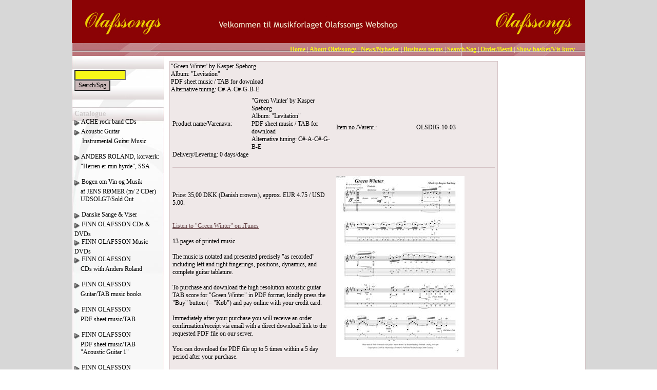

--- FILE ---
content_type: text/html; Charset=UTF-8
request_url: https://shop.olafssongs.dk/shop/green-winter-by-334p.html
body_size: 9799
content:
<!DOCTYPE HTML PUBLIC "-//W3C//DTD HTML 4.0 Transitional//EN">
<html lang='da' class="webshop-html" xmlns:fb="http://ogp.me/ns/fb#">
<head>
<title>Green Winter' by Kasper SøeborgAlbum: LevitationPDF sheet music / TAB for downloadAlternative tuning: C#-A-C#-G-B-E</title>
    <meta http-equiv="X-UA-Compatible" content="IE=5">
    <meta http-equiv="Content-Type" content="text/html;charset=UTF-8" />
    <meta name="generator" content="DanDomain Webshop" />
    <link rel="canonical" href="https://shop.olafssongs.dk/shop/green-winter-by-334p.html"/>
    <link rel="preload" as="image" href="/images/olsdig_10-03_soeborg_green winter_sheet_music_tab_page_01.jpg" />
    <link rel="image_src" href="https://shop.olafssongs.dk/images/olsdig_10-03_soeborg_green winter_sheet_music_tab_page_01.jpg" />
    <meta property="og:title" content="&quot;Green Winter' by Kasper S&#248;eborg&lt;BR&gt;Album: &quot;Levitation&quot;&lt;BR&gt;PDF sheet music / TAB for download&lt;BR&gt;Alternative tuning: C#-A-C#-G-B-E"/>
    <meta property="og:url" content="https://shop.olafssongs.dk/shop/green-winter-by-334p.html"/>
    <meta property="og:image" content="https://shop.olafssongs.dk/images/olsdig_10-03_soeborg_green winter_sheet_music_tab_page_01.jpg"/>
    <meta name="thumbnail" content="https://shop.olafssongs.dk/images/olsdig_10-03_soeborg_green winter_sheet_music_tab_page_01.jpg" />
    <meta name="description" content="Price: 35,00 DKK (Danish crowns), approx. EUR 4.75 / USD 5.00. Click in the picture to read mor">
    <meta http-equiv="Page-Enter" content="blendTrans(Duration=0)">
    <meta http-equiv="Page-Exit" content="blendTrans(Duration=0)">
    <link href="/images/ddcss/SK114_SpaceTop_NF.css" rel="stylesheet" type="text/css">
    <link href="/images/ddcss/SK114_SpaceLeft_NF.css" rel="stylesheet" type="text/css">
    <link href="/images/ddcss/SK114_TopMenu_NF.css" rel="stylesheet" type="text/css">
    <link href="/images/ddcss/SK114_SearchPage_NF.css" rel="stylesheet" type="text/css">
    <link href="/images/ddcss/SK114_ProductMenu_NF.css" rel="stylesheet" type="text/css">
    <link href="/images/ddcss/SK114_Basket_NF.css" rel="stylesheet" type="text/css">
    <link href="/images/ddcss/SK114_SpaceBottom_NF.css" rel="stylesheet" type="text/css">
    <link href="/images/ddcss/SK114_SpaceRight_NF.css" rel="stylesheet" type="text/css">
    <link href="/images/ddcss/SK114_ProductInfo_NF.css" rel="stylesheet" type="text/css">
    <link href="/images/ddcss/SK114_Master_NF.css" rel="stylesheet" type="text/css">
    <link href="/shop/frontend/public/css/webshop.css?v=8.117.5220" rel="stylesheet" type="text/css">
    <script type="text/javascript">
        var UsesOwnDoctype = false
        var LanguageID = '26';
        var ReloadBasket = '';
        var MaxBuyMsg = 'Quantity should be no higher than/Antal må ikke være større end';
        var MinBuyMsg = 'Quantity should be no less than/Antal må ikke være mindre end';
        var SelectVarMsg = 'Choose variant before purchase/Vælg variant før køb';
        var ProductNumber = 'OLSDIG-10-03';
        var ProductVariantMasterID = '';
        var Keyword = '';
        var SelectVarTxt = 'Choose variant/Vælg variant';
        var ShowBasketUrl = '/shop/showbasket.html';
        var CurrencyReturnUrl = '/shop/green-winter-by-334p.html';
        var ReqVariantSelect = 'false';
        var EnablePicProtect = false;
        var PicprotectMsg = '(c) DanDomain WebShop System 2007';
        var AddedToBasketMessageTriggered = false;
        var CookiePolicy = {"cookiesRequireConsent":false,"allowTrackingCookies":true,"allowStatisticsCookies":true,"allowFunctionalCookies":true};
        setInterval(function(){SilentAjaxGetRequest(location.href);},900000);
    </script>
    <script type="text/javascript" src="/shop/frontend/public/js/webshop.all.min.js?v=8.117.5220"></script>
    <!--[if lte IE 8]>
        <link href="/shop/frontend/public/css/lte-ie8.css" rel="stylesheet" type="text/css">
        <script src="/shop/frontend/public/js/lte-ie8.min.js"></script>
    <![endif]-->
    <script>function IEQuirksDialogs(){return true;}</script>
</head>


<body class="webshop-productinfo webshop-body">


<div id="PrintContent_DIV" class="PrintContent_DIV"></div>



<table id="ShopMainLayOutTable" class="ShopMainLayOutTable FullHeightWidthTable" border="0" cellpadding="0" cellspacing="0">
<tr>
	<td id="ShopLayOut_SpaceLeft_TD" class="SpaceLeft_TD Spaceleft_TD FullHeightCell">
	&nbsp;
	</td>
	<td id="ShopLayOut_SpaceBottomAndTop_TD" class="FullHeightCell" align="center" style="width:1000px;">
		<table border="0" cellpadding="0" cellspacing="0" class="FullHeightWidthTable">
			<tr>
				<td id="ShopLayOut_SpaceTop_TD" class="SpaceTop_TD" style="height:84px;">
					
				</td>
			</tr>
			<tr>
				<td valign="top" class="FullHeightCell" align="center" id="ShopLayOut_Content_TD">
				<table border="0" cellpadding="0" cellspacing="0" id="ShopContentLayOutTable" class="ShopContentLayOutTable" style="height:100%;width:1000px;">
					<tr>
					<td valign="top" class="FullHeightCell">
						
						<table style="width:100%;height:100%;" border="0" cellpadding="0" cellspacing="0" ID="Table2">
							<tr class="TopMenu_TR Topmenu_TR">
								<td valign="top" id="ShopLayOut_Topmenu_TD" class="TopMenu_TD Topmenu_TD" style="height:17px;">
									<a class="Link_Topmenu Link_Idle_Topmenu" href="/">Home</a><span class="Link_Spacer_Topmenu">&nbsp;|&nbsp;</span><a class="Link_Topmenu Link_Idle_Topmenu" href="/shop/profile.html">About Olafssongs</a><span class="Link_Spacer_Topmenu">&nbsp;|&nbsp;</span><a class="Link_Topmenu Link_Idle_Topmenu" href="/shop/news-ALL-1.html">News/Nyheder</a><span class="Link_Spacer_Topmenu">&nbsp;|&nbsp;</span><a class="Link_Topmenu Link_Idle_Topmenu" href="/shop/terms.html">Business terms</a><span class="Link_Spacer_Topmenu">&nbsp;|&nbsp;</span><a class="Link_Topmenu Link_Idle_Topmenu" href="/shop/advsearch.html">Search/Søg</a><span class="Link_Spacer_Topmenu">&nbsp;|&nbsp;</span><a class="Link_Topmenu Link_Idle_Topmenu" href="/shop/order1.html">Order/Bestil</a><span class="Link_Spacer_Topmenu">&nbsp;|&nbsp;</span><a class="Link_Topmenu Link_Idle_Topmenu" href="/shop/showbasket.html">Show basket/Vis kurv</a>
								</td>
							</tr>
							<tr>
								<td>
									<table style="width:100%;height:100%;" border="0" cellpadding="0" cellspacing="0" ID="Table3"> 
										<tr>
											
                                            
                                            <td valign="top" style="width:180px;" class="ProductMenuCol_TD">
												<table style="width:100%;height:100%;" border="0" cellpadding="0" cellspacing="0" ID="Table4">
													<tr>
														<td valign="top" id="ShopLayOut_Search_TD" class="SearchPage_TD" style="height:100px;">
															<form ID="Search_Form" method="POST" action="/shop/search-1.html" style="margin:0;"><input type="hidden" name="InitSearch" value="1"><span class="SearchTitle_SearchPage"></span><input type="text" name="Keyword" maxlength="50" size="12" class="SearchField_SearchPage" value=""><span class="nbsp">&nbsp;</span><input type="submit" value="Search/Søg" name="Search" class="SubmitButton_SearchPage"><br></form>
														</td>
													</tr>
													<tr>
														<td valign="top" id="ShopLayOut_ProductMenu_TD" class="ProductMenu_TD Productmenu_TD" style="width:180px;">
															<div id="ProductmenuContainer_DIV" class="ProductmenuContainer_DIV"><span class="Heading_Productmenu Heading_ProductMenu">Catalogue<br></span><style type="text/css">.ProductMenu_MenuItemBold{font-weight:bold;}</style><table id="ProductMenu_Table" border="0" cellspacing="0" cellpadding="0" width="100%"><tr><td class="RootCategory_Productmenu RootCategory_ProductMenu"><span class="ProductMenu_Category_Icon_Container Productmenu_Category_Icon_Container"><a href="/shop/ache-rock-band-25c1.html" class="Deactiv_Productmenu Deactiv_ProductMenu CategoryLink0_Productmenu"><img src="/images/design/ProdMenu_Bullet.png" loading="lazy" border="0" align="middle" class="ProductMenu_Category_Icon Productmenu_Category_Icon" alt="ACHE rock band CDs"></a>&nbsp;</span><a href="/shop/ache-rock-band-25c1.html" class="Deactiv_Productmenu Deactiv_ProductMenu CategoryLink0_Productmenu" title="ACHE rock band CDs">ACHE rock band CDs</a></td></tr><tr><td class="RootCategory_Productmenu RootCategory_ProductMenu"><span class="ProductMenu_Category_Icon_Container Productmenu_Category_Icon_Container"><a href="/shop/acoustic-guitar-nbsp%3b-2c1.html" class="Deactiv_Productmenu Deactiv_ProductMenu CategoryLink0_Productmenu"><img src="/images/design/ProdMenu_Bullet.png" loading="lazy" border="0" align="middle" class="ProductMenu_Category_Icon Productmenu_Category_Icon" alt="Acoustic Guitar&lt;BR&gt;&amp;nbsp;&amp;nbsp;&amp;nbsp;&amp;nbsp;&amp;nbsp;Instrumental Guitar Music&lt;BR&gt;&amp;nbsp;"></a>&nbsp;</span><a href="/shop/acoustic-guitar-nbsp%3b-2c1.html" class="Deactiv_Productmenu Deactiv_ProductMenu CategoryLink0_Productmenu" title="Acoustic Guitar&nbsp;&nbsp;&nbsp;&nbsp;&nbsp;Instrumental Guitar Music&nbsp;">Acoustic Guitar<BR>&nbsp;&nbsp;&nbsp;&nbsp;&nbsp;Instrumental Guitar Music<BR>&nbsp;</a></td></tr><tr><td class="RootCategory_Productmenu RootCategory_ProductMenu"><span class="ProductMenu_Category_Icon_Container Productmenu_Category_Icon_Container"><a href="/shop/anders-roland-korvaerk-38c1.html" class="Deactiv_Productmenu Deactiv_ProductMenu CategoryLink0_Productmenu"><img src="/images/design/ProdMenu_Bullet.png" loading="lazy" border="0" align="middle" class="ProductMenu_Category_Icon Productmenu_Category_Icon" alt="ANDERS ROLAND, korv&#230;rk:&lt;BR&gt;&amp;nbsp;&amp;nbsp;&amp;nbsp;&amp;nbsp;&quot;Herren er min hyrde&quot;, SSA&lt;BR&gt;&amp;nbsp;"></a>&nbsp;</span><a href="/shop/anders-roland-korvaerk-38c1.html" class="Deactiv_Productmenu Deactiv_ProductMenu CategoryLink0_Productmenu" title="ANDERS ROLAND, korværk:&nbsp;&nbsp;&nbsp;&nbsp;Herren er min hyrde, SSA&nbsp;">ANDERS ROLAND, korværk:<BR>&nbsp;&nbsp;&nbsp;&nbsp;"Herren er min hyrde", SSA<BR>&nbsp;</a></td></tr><tr><td class="RootCategory_Productmenu RootCategory_ProductMenu"><span class="ProductMenu_Category_Icon_Container Productmenu_Category_Icon_Container"><a href="/shop/bogen-om-vin-34c1.html" class="Deactiv_Productmenu Deactiv_ProductMenu CategoryLink0_Productmenu"><img src="/images/design/ProdMenu_Bullet.png" loading="lazy" border="0" align="middle" class="ProductMenu_Category_Icon Productmenu_Category_Icon" alt="Bogen om Vin og Musik&lt;BR&gt;&amp;nbsp;&amp;nbsp;&amp;nbsp;&amp;nbsp;af JENS R&#216;MER (m/ 2 CDer)&lt;BR&gt;&amp;nbsp;&amp;nbsp;&amp;nbsp;&amp;nbsp;UDSOLGT/Sold Out&lt;BR&gt;&lt;BR&gt;"></a>&nbsp;</span><a href="/shop/bogen-om-vin-34c1.html" class="Deactiv_Productmenu Deactiv_ProductMenu CategoryLink0_Productmenu" title="Bogen om Vin og Musik&nbsp;&nbsp;&nbsp;&nbsp;af JENS RØMER (m/ 2 CDer)&nbsp;&nbsp;&nbsp;&nbsp;UDSOLGT/Sold Out">Bogen om Vin og Musik<BR>&nbsp;&nbsp;&nbsp;&nbsp;af JENS RØMER (m/ 2 CDer)<BR>&nbsp;&nbsp;&nbsp;&nbsp;UDSOLGT/Sold Out<BR><BR></a></td></tr><tr><td class="RootCategory_Productmenu RootCategory_ProductMenu"><span class="ProductMenu_Category_Icon_Container Productmenu_Category_Icon_Container"><a href="/shop/danske-sange-viser-4c1.html" class="Deactiv_Productmenu Deactiv_ProductMenu CategoryLink0_Productmenu"><img src="/images/design/ProdMenu_Bullet.png" loading="lazy" border="0" align="middle" class="ProductMenu_Category_Icon Productmenu_Category_Icon" alt="Danske Sange &amp; Viser"></a>&nbsp;</span><a href="/shop/danske-sange-viser-4c1.html" class="Deactiv_Productmenu Deactiv_ProductMenu CategoryLink0_Productmenu" title="Danske Sange & Viser">Danske Sange & Viser</a></td></tr><tr><td class="RootCategory_Productmenu RootCategory_ProductMenu"><span class="ProductMenu_Category_Icon_Container Productmenu_Category_Icon_Container"><a href="/shop/finn-olafsson-cds-18c1.html" class="Deactiv_Productmenu Deactiv_ProductMenu CategoryLink0_Productmenu"><img src="/images/design/ProdMenu_Bullet.png" loading="lazy" border="0" align="middle" class="ProductMenu_Category_Icon Productmenu_Category_Icon" alt="FINN OLAFSSON CDs &amp; DVDs"></a>&nbsp;</span><a href="/shop/finn-olafsson-cds-18c1.html" class="Deactiv_Productmenu Deactiv_ProductMenu CategoryLink0_Productmenu" title="FINN OLAFSSON CDs & DVDs">FINN OLAFSSON CDs & DVDs</a></td></tr><tr><td class="RootCategory_Productmenu RootCategory_ProductMenu"><span class="ProductMenu_Category_Icon_Container Productmenu_Category_Icon_Container"><a href="/shop/finn-olafsson-music-13c1.html" class="Deactiv_Productmenu Deactiv_ProductMenu CategoryLink0_Productmenu"><img src="/images/design/ProdMenu_Bullet.png" loading="lazy" border="0" align="middle" class="ProductMenu_Category_Icon Productmenu_Category_Icon" alt="FINN OLAFSSON Music DVDs"></a>&nbsp;</span><a href="/shop/finn-olafsson-music-13c1.html" class="Deactiv_Productmenu Deactiv_ProductMenu CategoryLink0_Productmenu" title="FINN OLAFSSON Music DVDs">FINN OLAFSSON Music DVDs</a></td></tr><tr><td class="RootCategory_Productmenu RootCategory_ProductMenu"><span class="ProductMenu_Category_Icon_Container Productmenu_Category_Icon_Container"><a href="/shop/finn-olafsson-nbsp%3b-19c1.html" class="Deactiv_Productmenu Deactiv_ProductMenu CategoryLink0_Productmenu"><img src="/images/design/ProdMenu_Bullet.png" loading="lazy" border="0" align="middle" class="ProductMenu_Category_Icon Productmenu_Category_Icon" alt="FINN OLAFSSON&lt;BR&gt;&amp;nbsp;&amp;nbsp;&amp;nbsp;&amp;nbsp;CDs with Anders Roland&lt;BR&gt;&amp;nbsp;"></a>&nbsp;</span><a href="/shop/finn-olafsson-nbsp%3b-19c1.html" class="Deactiv_Productmenu Deactiv_ProductMenu CategoryLink0_Productmenu" title="FINN OLAFSSON&nbsp;&nbsp;&nbsp;&nbsp;CDs with Anders Roland&nbsp;">FINN OLAFSSON<BR>&nbsp;&nbsp;&nbsp;&nbsp;CDs with Anders Roland<BR>&nbsp;</a></td></tr><tr><td class="RootCategory_Productmenu RootCategory_ProductMenu"><span class="ProductMenu_Category_Icon_Container Productmenu_Category_Icon_Container"><a href="/shop/finn-olafsson-nbsp%3b-22c1.html" class="Deactiv_Productmenu Deactiv_ProductMenu CategoryLink0_Productmenu"><img src="/images/design/ProdMenu_Bullet.png" loading="lazy" border="0" align="middle" class="ProductMenu_Category_Icon Productmenu_Category_Icon" alt="FINN OLAFSSON&lt;BR&gt;&amp;nbsp;&amp;nbsp;&amp;nbsp;&amp;nbsp;Guitar/TAB music books&lt;BR&gt;&amp;nbsp;"></a>&nbsp;</span><a href="/shop/finn-olafsson-nbsp%3b-22c1.html" class="Deactiv_Productmenu Deactiv_ProductMenu CategoryLink0_Productmenu" title="FINN OLAFSSON&nbsp;&nbsp;&nbsp;&nbsp;Guitar/TAB music books&nbsp;">FINN OLAFSSON<BR>&nbsp;&nbsp;&nbsp;&nbsp;Guitar/TAB music books<BR>&nbsp;</a></td></tr><tr><td class="RootCategory_Productmenu RootCategory_ProductMenu"><span class="ProductMenu_Category_Icon_Container Productmenu_Category_Icon_Container"><a href="/shop/finn-olafsson-nbsp%3b-16c1.html" class="Deactiv_Productmenu Deactiv_ProductMenu CategoryLink0_Productmenu"><img src="/images/design/ProdMenu_Bullet.png" loading="lazy" border="0" align="middle" class="ProductMenu_Category_Icon Productmenu_Category_Icon" alt="FINN OLAFSSON&lt;BR&gt;&amp;nbsp;&amp;nbsp;&amp;nbsp;&amp;nbsp;PDF sheet music/TAB&lt;BR&gt;&amp;nbsp;"></a>&nbsp;</span><a href="/shop/finn-olafsson-nbsp%3b-16c1.html" class="Deactiv_Productmenu Deactiv_ProductMenu CategoryLink0_Productmenu" title="FINN OLAFSSON&nbsp;&nbsp;&nbsp;&nbsp;PDF sheet music/TAB&nbsp;">FINN OLAFSSON<BR>&nbsp;&nbsp;&nbsp;&nbsp;PDF sheet music/TAB<BR>&nbsp;</a></td></tr><tr><td class="RootCategory_Productmenu RootCategory_ProductMenu"><span class="ProductMenu_Category_Icon_Container Productmenu_Category_Icon_Container"><a href="/shop/finn-olafsson-nbsp%3b-28c1.html" class="Deactiv_Productmenu Deactiv_ProductMenu CategoryLink0_Productmenu"><img src="/images/design/ProdMenu_Bullet.png" loading="lazy" border="0" align="middle" class="ProductMenu_Category_Icon Productmenu_Category_Icon" alt="FINN OLAFSSON&lt;BR&gt;&amp;nbsp;&amp;nbsp;&amp;nbsp;&amp;nbsp;PDF sheet music/TAB&lt;BR&gt;&amp;nbsp;&amp;nbsp;&amp;nbsp;&amp;nbsp;&quot;Acoustic Guitar 1&quot;&lt;BR&gt;&amp;nbsp;"></a>&nbsp;</span><a href="/shop/finn-olafsson-nbsp%3b-28c1.html" class="Deactiv_Productmenu Deactiv_ProductMenu CategoryLink0_Productmenu" title="FINN OLAFSSON&nbsp;&nbsp;&nbsp;&nbsp;PDF sheet music/TAB&nbsp;&nbsp;&nbsp;&nbsp;Acoustic Guitar 1&nbsp;">FINN OLAFSSON<BR>&nbsp;&nbsp;&nbsp;&nbsp;PDF sheet music/TAB<BR>&nbsp;&nbsp;&nbsp;&nbsp;"Acoustic Guitar 1"<BR>&nbsp;</a></td></tr><tr><td class="RootCategory_Productmenu RootCategory_ProductMenu"><span class="ProductMenu_Category_Icon_Container Productmenu_Category_Icon_Container"><a href="/shop/finn-olafsson-nbsp%3b-29c1.html" class="Deactiv_Productmenu Deactiv_ProductMenu CategoryLink0_Productmenu"><img src="/images/design/ProdMenu_Bullet.png" loading="lazy" border="0" align="middle" class="ProductMenu_Category_Icon Productmenu_Category_Icon" alt="FINN OLAFSSON&lt;BR&gt;&amp;nbsp;&amp;nbsp;&amp;nbsp;&amp;nbsp;PDF sheet music/TAB&lt;BR&gt;&amp;nbsp;&amp;nbsp;&amp;nbsp;&amp;nbsp;&quot;Acoustic Guitar 2&quot;&lt;BR&gt;&amp;nbsp;"></a>&nbsp;</span><a href="/shop/finn-olafsson-nbsp%3b-29c1.html" class="Deactiv_Productmenu Deactiv_ProductMenu CategoryLink0_Productmenu" title="FINN OLAFSSON&nbsp;&nbsp;&nbsp;&nbsp;PDF sheet music/TAB&nbsp;&nbsp;&nbsp;&nbsp;Acoustic Guitar 2&nbsp;">FINN OLAFSSON<BR>&nbsp;&nbsp;&nbsp;&nbsp;PDF sheet music/TAB<BR>&nbsp;&nbsp;&nbsp;&nbsp;"Acoustic Guitar 2"<BR>&nbsp;</a></td></tr><tr><td class="RootCategory_Productmenu RootCategory_ProductMenu"><span class="ProductMenu_Category_Icon_Container Productmenu_Category_Icon_Container"><a href="/shop/finn-olafsson-nbsp%3b-37c1.html" class="Deactiv_Productmenu Deactiv_ProductMenu CategoryLink0_Productmenu"><img src="/images/design/ProdMenu_Bullet.png" loading="lazy" border="0" align="middle" class="ProductMenu_Category_Icon Productmenu_Category_Icon" alt="FINN OLAFSSON&lt;BR&gt;&amp;nbsp;&amp;nbsp;&amp;nbsp;&amp;nbsp;PDF sheet music/TAB&lt;BR&gt;&amp;nbsp;&amp;nbsp;&amp;nbsp;&amp;nbsp;&quot;Acoustic Guitar 3&quot;&lt;BR&gt;&amp;nbsp;"></a>&nbsp;</span><a href="/shop/finn-olafsson-nbsp%3b-37c1.html" class="Deactiv_Productmenu Deactiv_ProductMenu CategoryLink0_Productmenu" title="FINN OLAFSSON&nbsp;&nbsp;&nbsp;&nbsp;PDF sheet music/TAB&nbsp;&nbsp;&nbsp;&nbsp;Acoustic Guitar 3&nbsp;">FINN OLAFSSON<BR>&nbsp;&nbsp;&nbsp;&nbsp;PDF sheet music/TAB<BR>&nbsp;&nbsp;&nbsp;&nbsp;"Acoustic Guitar 3"<BR>&nbsp;</a></td></tr><tr><td class="RootCategory_Productmenu RootCategory_ProductMenu"><span class="ProductMenu_Category_Icon_Container Productmenu_Category_Icon_Container"><a href="/shop/finn-olafsson-nbsp%3b-30c1.html" class="Deactiv_Productmenu Deactiv_ProductMenu CategoryLink0_Productmenu"><img src="/images/design/ProdMenu_Bullet.png" loading="lazy" border="0" align="middle" class="ProductMenu_Category_Icon Productmenu_Category_Icon" alt="FINN OLAFSSON&lt;BR&gt;&amp;nbsp;&amp;nbsp;&amp;nbsp;&amp;nbsp;PDF sheet music/TAB&lt;BR&gt;&amp;nbsp;&amp;nbsp;&amp;nbsp;&amp;nbsp;&quot;Music From North Sealand&quot;&lt;BR&gt;&amp;nbsp;"></a>&nbsp;</span><a href="/shop/finn-olafsson-nbsp%3b-30c1.html" class="Deactiv_Productmenu Deactiv_ProductMenu CategoryLink0_Productmenu" title="FINN OLAFSSON&nbsp;&nbsp;&nbsp;&nbsp;PDF sheet music/TAB&nbsp;&nbsp;&nbsp;&nbsp;Music From North Sealand&nbsp;">FINN OLAFSSON<BR>&nbsp;&nbsp;&nbsp;&nbsp;PDF sheet music/TAB<BR>&nbsp;&nbsp;&nbsp;&nbsp;"Music From North Sealand"<BR>&nbsp;</a></td></tr><tr><td class="RootCategory_Productmenu RootCategory_ProductMenu"><span class="ProductMenu_Category_Icon_Container Productmenu_Category_Icon_Container"><a href="/shop/finn-olafsson-nbsp%3b-27c1.html" class="Deactiv_Productmenu Deactiv_ProductMenu CategoryLink0_Productmenu"><img src="/images/design/ProdMenu_Bullet.png" loading="lazy" border="0" align="middle" class="ProductMenu_Category_Icon Productmenu_Category_Icon" alt="FINN OLAFSSON&lt;BR&gt;&amp;nbsp;&amp;nbsp;&amp;nbsp;&amp;nbsp;PDF sheet music/TAB&lt;BR&gt;&amp;nbsp;&amp;nbsp;&amp;nbsp;&amp;nbsp;&quot;Video of the Month 2014&quot;&lt;BR&gt;&amp;nbsp;"></a>&nbsp;</span><a href="/shop/finn-olafsson-nbsp%3b-27c1.html" class="Deactiv_Productmenu Deactiv_ProductMenu CategoryLink0_Productmenu" title="FINN OLAFSSON&nbsp;&nbsp;&nbsp;&nbsp;PDF sheet music/TAB&nbsp;&nbsp;&nbsp;&nbsp;Video of the Month 2014&nbsp;">FINN OLAFSSON<BR>&nbsp;&nbsp;&nbsp;&nbsp;PDF sheet music/TAB<BR>&nbsp;&nbsp;&nbsp;&nbsp;"Video of the Month 2014"<BR>&nbsp;</a></td></tr><tr><td class="RootCategory_Productmenu RootCategory_ProductMenu"><span class="ProductMenu_Category_Icon_Container Productmenu_Category_Icon_Container"><a href="/shop/folk-music-nbsp%3b-9c1.html" class="Deactiv_Productmenu Deactiv_ProductMenu CategoryLink0_Productmenu"><img src="/images/design/ProdMenu_Bullet.png" loading="lazy" width="11" height="16" border="0" align="middle" class="ProductMenu_Category_Icon Productmenu_Category_Icon" alt="Folk Music&lt;BR&gt;&amp;nbsp;"></a>&nbsp;</span><a href="/shop/folk-music-nbsp%3b-9c1.html" class="Deactiv_Productmenu Deactiv_ProductMenu CategoryLink0_Productmenu" title="Folk Music&nbsp;">Folk Music<BR>&nbsp;</a></td></tr><tr><td class="RootCategory_Productmenu RootCategory_ProductMenu"><span class="ProductMenu_Category_Icon_Container Productmenu_Category_Icon_Container"><a href="/shop/hvid-bille-cder-35c1.html" class="Deactiv_Productmenu Deactiv_ProductMenu CategoryLink0_Productmenu"><img src="/images/design/ProdMenu_Bullet.png" loading="lazy" width="11" height="16" border="0" align="middle" class="ProductMenu_Category_Icon Productmenu_Category_Icon" alt="HVID BILLE CDer&lt;BR&gt;&amp;nbsp;"></a>&nbsp;</span><a href="/shop/hvid-bille-cder-35c1.html" class="Deactiv_Productmenu Deactiv_ProductMenu CategoryLink0_Productmenu" title="HVID BILLE CDer&nbsp;">HVID BILLE CDer<BR>&nbsp;</a></td></tr><tr><td class="RootCategory_Productmenu RootCategory_ProductMenu"><span class="ProductMenu_Category_Icon_Container Productmenu_Category_Icon_Container"><a href="/shop/idalo-cder-nbsp%3b-45c1.html" class="Deactiv_Productmenu Deactiv_ProductMenu CategoryLink0_Productmenu"><img src="/images/design/ProdMenu_Bullet.png" loading="lazy" width="11" height="16" border="0" align="middle" class="ProductMenu_Category_Icon Productmenu_Category_Icon" alt="IdaLO CDer&lt;BR&gt;&amp;nbsp;"></a>&nbsp;</span><a href="/shop/idalo-cder-nbsp%3b-45c1.html" class="Deactiv_Productmenu Deactiv_ProductMenu CategoryLink0_Productmenu" title="IdaLO CDer&nbsp;">IdaLO CDer<BR>&nbsp;</a></td></tr><tr><td class="RootCategory_Productmenu RootCategory_ProductMenu"><span class="ProductMenu_Category_Icon_Container Productmenu_Category_Icon_Container"><a href="/shop/idalo-nbsp%3b-nbsp%3b-41c1.html" class="Deactiv_Productmenu Deactiv_ProductMenu CategoryLink0_Productmenu"><img src="/images/design/ProdMenu_Bullet.png" loading="lazy" width="11" height="16" border="0" align="middle" class="ProductMenu_Category_Icon Productmenu_Category_Icon" alt="IdaLO&lt;BR&gt;&amp;nbsp;&amp;nbsp;&amp;nbsp;&amp;nbsp;&amp;nbsp;PDF sheet music/TAB&lt;BR&gt;&amp;nbsp;&amp;nbsp;&amp;nbsp;&amp;nbsp;&amp;nbsp;&quot;En samling s&#229;nger&quot;&lt;BR&gt;&amp;nbsp;"></a>&nbsp;</span><a href="/shop/idalo-nbsp%3b-nbsp%3b-41c1.html" class="Deactiv_Productmenu Deactiv_ProductMenu CategoryLink0_Productmenu" title="IdaLO&nbsp;&nbsp;&nbsp;&nbsp;&nbsp;PDF sheet music/TAB&nbsp;&nbsp;&nbsp;&nbsp;&nbsp;En samling sånger&nbsp;">IdaLO<BR>&nbsp;&nbsp;&nbsp;&nbsp;&nbsp;PDF sheet music/TAB<BR>&nbsp;&nbsp;&nbsp;&nbsp;&nbsp;"En samling sånger"<BR>&nbsp;</a></td></tr><tr><td class="RootCategory_Productmenu RootCategory_ProductMenu"><span class="ProductMenu_Category_Icon_Container Productmenu_Category_Icon_Container"><a href="/shop/instrumental-music-nbsp%3b-5c1.html" class="Deactiv_Productmenu Deactiv_ProductMenu CategoryLink0_Productmenu"><img src="/images/design/ProdMenu_Bullet.png" loading="lazy" border="0" align="middle" class="ProductMenu_Category_Icon Productmenu_Category_Icon" alt="Instrumental Music&lt;BR&gt;&amp;nbsp;"></a>&nbsp;</span><a href="/shop/instrumental-music-nbsp%3b-5c1.html" class="Deactiv_Productmenu Deactiv_ProductMenu CategoryLink0_Productmenu" title="Instrumental Music&nbsp;">Instrumental Music<BR>&nbsp;</a></td></tr><tr><td class="RootCategory_Productmenu RootCategory_ProductMenu"><span class="ProductMenu_Category_Icon_Container Productmenu_Category_Icon_Container"><a href="/shop/jakob-vejslev-noder-31c1.html" class="Deactiv_Productmenu Deactiv_ProductMenu CategoryLink0_Productmenu"><img src="/images/design/ProdMenu_Bullet.png" loading="lazy" border="0" align="middle" class="ProductMenu_Category_Icon Productmenu_Category_Icon" alt="JAKOB VEJSLEV - Noder til&lt;BR&gt;&amp;nbsp;&amp;nbsp;&amp;nbsp;&amp;nbsp;117 &amp;amp; 85 Danske Sange:&lt;BR&gt;&amp;nbsp;"></a>&nbsp;</span><a href="/shop/jakob-vejslev-noder-31c1.html" class="Deactiv_Productmenu Deactiv_ProductMenu CategoryLink0_Productmenu" title="JAKOB VEJSLEV - Noder til&nbsp;&nbsp;&nbsp;&nbsp;117 &amp; 85 Danske Sange:&nbsp;">JAKOB VEJSLEV - Noder til<BR>&nbsp;&nbsp;&nbsp;&nbsp;117 &amp; 85 Danske Sange:<BR>&nbsp;</a></td></tr><tr><td class="RootCategory_Productmenu RootCategory_ProductMenu"><span class="ProductMenu_Category_Icon_Container Productmenu_Category_Icon_Container"><a href="/shop/jakob-vejslev-nbsp%3b-44c1.html" class="Deactiv_Productmenu Deactiv_ProductMenu CategoryLink0_Productmenu"><img src="/images/design/ProdMenu_Bullet.png" loading="lazy" width="11" height="16" border="0" align="middle" class="ProductMenu_Category_Icon Productmenu_Category_Icon" alt="JAKOB VEJSLEV&lt;BR&gt;&amp;nbsp;&amp;nbsp;&amp;nbsp;&amp;nbsp;&amp;nbsp;&quot;The Rest is Silence&quot; CD&lt;BR&gt;&amp;nbsp;"></a>&nbsp;</span><a href="/shop/jakob-vejslev-nbsp%3b-44c1.html" class="Deactiv_Productmenu Deactiv_ProductMenu CategoryLink0_Productmenu" title="JAKOB VEJSLEV&nbsp;&nbsp;&nbsp;&nbsp;&nbsp;The Rest is Silence CD&nbsp;">JAKOB VEJSLEV<BR>&nbsp;&nbsp;&nbsp;&nbsp;&nbsp;"The Rest is Silence" CD<BR>&nbsp;</a></td></tr><tr><td class="RootCategory_Productmenu RootCategory_ProductMenu"><span class="ProductMenu_Category_Icon_Container Productmenu_Category_Icon_Container"><a href="/shop/jakob-vejslev-nbsp%3b-40c1.html" class="Deactiv_Productmenu Deactiv_ProductMenu CategoryLink0_Productmenu"><img src="/images/design/ProdMenu_Bullet.png" loading="lazy" width="11" height="16" border="0" align="middle" class="ProductMenu_Category_Icon Productmenu_Category_Icon" alt="JAKOB VEJSLEV&lt;BR&gt;&amp;nbsp;&amp;nbsp;&amp;nbsp;&amp;nbsp;Jazz Musik on CD&lt;BR&gt;&amp;nbsp;"></a>&nbsp;</span><a href="/shop/jakob-vejslev-nbsp%3b-40c1.html" class="Deactiv_Productmenu Deactiv_ProductMenu CategoryLink0_Productmenu" title="JAKOB VEJSLEV&nbsp;&nbsp;&nbsp;&nbsp;Jazz Musik on CD&nbsp;">JAKOB VEJSLEV<BR>&nbsp;&nbsp;&nbsp;&nbsp;Jazz Musik on CD<BR>&nbsp;</a></td></tr><tr><td class="RootCategory_Productmenu RootCategory_ProductMenu"><span class="ProductMenu_Category_Icon_Container Productmenu_Category_Icon_Container"><a href="/shop/kasper-soeeborg-nbsp%3b-23c1.html" class="Deactiv_Productmenu Deactiv_ProductMenu CategoryLink0_Productmenu"><img src="/images/design/ProdMenu_Bullet.png" loading="lazy" width="11" height="16" border="0" align="middle" class="ProductMenu_Category_Icon Productmenu_Category_Icon" alt="KASPER S&#216;EBORG&lt;BR&gt;&amp;nbsp;&amp;nbsp;&amp;nbsp;&amp;nbsp;CDs &amp; Vinyl&lt;BR&gt;&amp;nbsp;"></a>&nbsp;</span><a href="/shop/kasper-soeeborg-nbsp%3b-23c1.html" class="Deactiv_Productmenu Deactiv_ProductMenu CategoryLink0_Productmenu" title="KASPER SØEBORG&nbsp;&nbsp;&nbsp;&nbsp;CDs & Vinyl&nbsp;">KASPER SØEBORG<BR>&nbsp;&nbsp;&nbsp;&nbsp;CDs & Vinyl<BR>&nbsp;</a></td></tr><tr><td class="RootCategory_Productmenu RootCategory_ProductMenu"><span class="ProductMenu_Category_Icon_Container Productmenu_Category_Icon_Container"><a href="/shop/kasper-soeeborg-nbsp%3b-21c1.html" class="Deactiv_Productmenu Deactiv_ProductMenu CategoryLink0_Productmenu"><img src="/images/design/ProdMenu_Bullet.png" loading="lazy" border="0" align="middle" class="ProductMenu_Category_Icon Productmenu_Category_Icon" alt="KASPER S&#216;EBORG&lt;BR&gt;&amp;nbsp;&amp;nbsp;&amp;nbsp;&amp;nbsp;Guitar TAB music books&lt;BR&gt;&amp;nbsp;"></a>&nbsp;</span><a href="/shop/kasper-soeeborg-nbsp%3b-21c1.html" class="Deactiv_Productmenu Deactiv_ProductMenu CategoryLink0_Productmenu" title="KASPER SØEBORG&nbsp;&nbsp;&nbsp;&nbsp;Guitar TAB music books&nbsp;">KASPER SØEBORG<BR>&nbsp;&nbsp;&nbsp;&nbsp;Guitar TAB music books<BR>&nbsp;</a></td></tr><tr><td class="RootCategory_Productmenu RootCategory_ProductMenu"><a name="ActiveCategory_A" ID="ActiveCategory_A"></a><span class="ProductMenu_Category_Icon_Container Productmenu_Category_Icon_Container"><a href="/shop/kasper-soeeborg-nbsp%3b-20c1.html" class="CategoryLink0_Productmenu Activ_Productmenu Activ_ProductMenu"><img src="/images/design/ProdMenu_Bullet.png" loading="lazy" border="0" align="middle" class="ProductMenu_Category_Icon Productmenu_Category_Icon" alt="KASPER S&#216;EBORG&lt;BR&gt;&amp;nbsp;&amp;nbsp;&amp;nbsp;&amp;nbsp;PDF sheet music/TAB&lt;BR&gt;&amp;nbsp;"></a>&nbsp;</span><a href="/shop/kasper-soeeborg-nbsp%3b-20c1.html" class="CategoryLink0_Productmenu Activ_Productmenu Activ_ProductMenu" title="KASPER SØEBORG&nbsp;&nbsp;&nbsp;&nbsp;PDF sheet music/TAB&nbsp;">KASPER SØEBORG<BR>&nbsp;&nbsp;&nbsp;&nbsp;PDF sheet music/TAB<BR>&nbsp;</a></td></tr><tr><td class="RootCategory_Productmenu RootCategory_ProductMenu"><span class="ProductMenu_Category_Icon_Container Productmenu_Category_Icon_Container"><a href="/shop/kim-larsen-om-8c1.html" class="Deactiv_Productmenu Deactiv_ProductMenu CategoryLink0_Productmenu"><img src="/images/design/ProdMenu_Bullet.png" loading="lazy" border="0" align="middle" class="ProductMenu_Category_Icon Productmenu_Category_Icon" alt="KIM LARSEN: &quot;Om Lidt&quot;&lt;BR&gt;&amp;nbsp;&amp;nbsp;&amp;nbsp;&amp;nbsp;5 kirkeorgelarrangementer&lt;BR&gt;&amp;nbsp;"></a>&nbsp;</span><a href="/shop/kim-larsen-om-8c1.html" class="Deactiv_Productmenu Deactiv_ProductMenu CategoryLink0_Productmenu" title="KIM LARSEN: Om Lidt&nbsp;&nbsp;&nbsp;&nbsp;5 kirkeorgelarrangementer&nbsp;">KIM LARSEN: "Om Lidt"<BR>&nbsp;&nbsp;&nbsp;&nbsp;5 kirkeorgelarrangementer<BR>&nbsp;</a></td></tr><tr><td class="RootCategory_Productmenu RootCategory_ProductMenu"><span class="ProductMenu_Category_Icon_Container Productmenu_Category_Icon_Container"><a href="/shop/printed-music-nodeboeger-7c1.html" class="Deactiv_Productmenu Deactiv_ProductMenu CategoryLink0_Productmenu"><img src="/images/design/ProdMenu_Bullet.png" loading="lazy" width="11" height="16" border="0" align="middle" class="ProductMenu_Category_Icon Productmenu_Category_Icon" alt="Printed Music/Nodeb&#248;ger&lt;BR&gt;&amp;nbsp;"></a>&nbsp;</span><a href="/shop/printed-music-nodeboeger-7c1.html" class="Deactiv_Productmenu Deactiv_ProductMenu CategoryLink0_Productmenu" title="Printed Music/Nodebøger&nbsp;">Printed Music/Nodebøger<BR>&nbsp;</a></td></tr><tr><td class="RootCategory_Productmenu RootCategory_ProductMenu"><span class="ProductMenu_Category_Icon_Container Productmenu_Category_Icon_Container"><a href="/shop/rock-pop-music-3c1.html" class="Deactiv_Productmenu Deactiv_ProductMenu CategoryLink0_Productmenu"><img src="/images/design/ProdMenu_Bullet.png" loading="lazy" width="11" height="16" border="0" align="middle" class="ProductMenu_Category_Icon Productmenu_Category_Icon" alt="Rock &amp; Pop Music&lt;BR&gt;&amp;nbsp;"></a>&nbsp;</span><a href="/shop/rock-pop-music-3c1.html" class="Deactiv_Productmenu Deactiv_ProductMenu CategoryLink0_Productmenu" title="Rock & Pop Music&nbsp;">Rock & Pop Music<BR>&nbsp;</a></td></tr><tr><td class="RootCategory_Productmenu RootCategory_ProductMenu"><span class="ProductMenu_Category_Icon_Container Productmenu_Category_Icon_Container"><a href="/shop/rockmagasinet-blackmoon-12c1.html" class="Deactiv_Productmenu Deactiv_ProductMenu CategoryLink0_Productmenu"><img src="/images/design/ProdMenu_Bullet.png" loading="lazy" width="11" height="16" border="0" align="middle" class="ProductMenu_Category_Icon Productmenu_Category_Icon" alt="Rockmagasinet Blackmoon&lt;BR&gt;&amp;nbsp;"></a>&nbsp;</span><a href="/shop/rockmagasinet-blackmoon-12c1.html" class="Deactiv_Productmenu Deactiv_ProductMenu CategoryLink0_Productmenu" title="Rockmagasinet Blackmoon&nbsp;">Rockmagasinet Blackmoon<BR>&nbsp;</a></td></tr><tr><td class="RootCategory_Productmenu RootCategory_ProductMenu"><span class="ProductMenu_Category_Icon_Container Productmenu_Category_Icon_Container"><a href="/shop/tom-frederiksen-nbsp%3b-43c1.html" class="Deactiv_Productmenu Deactiv_ProductMenu CategoryLink0_Productmenu"><img src="/images/design/ProdMenu_Bullet.png" loading="lazy" width="11" height="16" border="0" align="middle" class="ProductMenu_Category_Icon Productmenu_Category_Icon" alt="TOM FREDERIKSEN&lt;BR&gt;&amp;nbsp;&amp;nbsp;&amp;nbsp;&amp;nbsp;&amp;nbsp;FINN OLAFSSON&lt;BR&gt;&amp;nbsp;&amp;nbsp;&amp;nbsp;&amp;nbsp;&amp;nbsp;&amp;amp; TORSTEN OLAFSSON&lt;BR&gt;&amp;nbsp;&amp;nbsp;&amp;nbsp;&amp;nbsp;&amp;nbsp;&quot;Katten &amp;amp; 4 andre sange&quot;&lt;BR&gt;&amp;nbsp;"></a>&nbsp;</span><a href="/shop/tom-frederiksen-nbsp%3b-43c1.html" class="Deactiv_Productmenu Deactiv_ProductMenu CategoryLink0_Productmenu" title="TOM FREDERIKSEN&nbsp;&nbsp;&nbsp;&nbsp;&nbsp;FINN OLAFSSON&nbsp;&nbsp;&nbsp;&nbsp;&nbsp;&amp; TORSTEN OLAFSSON&nbsp;&nbsp;&nbsp;&nbsp;&nbsp;Katten &amp; 4 andre sange&nbsp;">TOM FREDERIKSEN<BR>&nbsp;&nbsp;&nbsp;&nbsp;&nbsp;FINN OLAFSSON<BR>&nbsp;&nbsp;&nbsp;&nbsp;&nbsp;&amp; TORSTEN OLAFSSON<BR>&nbsp;&nbsp;&nbsp;&nbsp;&nbsp;"Katten &amp; 4 andre sange"<BR>&nbsp;</a></td></tr><tr><td class="RootCategory_Productmenu RootCategory_ProductMenu"><span class="ProductMenu_Category_Icon_Container Productmenu_Category_Icon_Container"><a href="/shop/tony-vejslev-noder-32c1.html" class="Deactiv_Productmenu Deactiv_ProductMenu CategoryLink0_Productmenu"><img src="/images/design/ProdMenu_Bullet.png" loading="lazy" border="0" align="middle" class="ProductMenu_Category_Icon Productmenu_Category_Icon" alt="TONY VEJSLEV - Noder til&lt;BR&gt;&amp;nbsp;&amp;nbsp;&amp;nbsp;&amp;nbsp;&amp;nbsp;&quot;50 Danske Viser &amp; Sange&quot;&lt;BR&gt; &amp;nbsp;"></a>&nbsp;</span><a href="/shop/tony-vejslev-noder-32c1.html" class="Deactiv_Productmenu Deactiv_ProductMenu CategoryLink0_Productmenu" title="TONY VEJSLEV - Noder til&nbsp;&nbsp;&nbsp;&nbsp;&nbsp;50 Danske Viser & Sange &nbsp;">TONY VEJSLEV - Noder til<BR>&nbsp;&nbsp;&nbsp;&nbsp;&nbsp;"50 Danske Viser & Sange"<BR> &nbsp;</a></td></tr><tr><td class="RootCategory_Productmenu RootCategory_ProductMenu"><span class="ProductMenu_Category_Icon_Container Productmenu_Category_Icon_Container"><a href="/shop/tony-vejslev-nbsp%3b-33c1.html" class="Deactiv_Productmenu Deactiv_ProductMenu CategoryLink0_Productmenu"><img src="/images/design/ProdMenu_Bullet.png" loading="lazy" border="0" align="middle" class="ProductMenu_Category_Icon Productmenu_Category_Icon" alt="TONY VEJSLEV&lt;BR&gt;&amp;nbsp;&amp;nbsp;&amp;nbsp;&amp;nbsp;&amp;nbsp;Sheet music for&lt;BR&gt;&amp;nbsp;&amp;nbsp;&amp;nbsp;&amp;nbsp;&amp;nbsp;&quot;Old Poems - New Songs&quot;&lt;BR&gt; &amp;nbsp;"></a>&nbsp;</span><a href="/shop/tony-vejslev-nbsp%3b-33c1.html" class="Deactiv_Productmenu Deactiv_ProductMenu CategoryLink0_Productmenu" title="TONY VEJSLEV&nbsp;&nbsp;&nbsp;&nbsp;&nbsp;Sheet music for&nbsp;&nbsp;&nbsp;&nbsp;&nbsp;Old Poems - New Songs &nbsp;">TONY VEJSLEV<BR>&nbsp;&nbsp;&nbsp;&nbsp;&nbsp;Sheet music for<BR>&nbsp;&nbsp;&nbsp;&nbsp;&nbsp;"Old Poems - New Songs"<BR> &nbsp;</a></td></tr><tr><td class="RootCategory_Productmenu RootCategory_ProductMenu"><span class="ProductMenu_Category_Icon_Container Productmenu_Category_Icon_Container"><a href="/shop/tony-vejslev-nbsp%3b-6c1.html" class="Deactiv_Productmenu Deactiv_ProductMenu CategoryLink0_Productmenu"><img src="/images/design/ProdMenu_Bullet.png" loading="lazy" border="0" align="middle" class="ProductMenu_Category_Icon Productmenu_Category_Icon" alt="TONY VEJSLEV&lt;BR&gt;&amp;nbsp;&amp;nbsp;&amp;nbsp;&amp;nbsp;Sange for kor&lt;BR&gt;&amp;nbsp;"></a>&nbsp;</span><a href="/shop/tony-vejslev-nbsp%3b-6c1.html" class="Deactiv_Productmenu Deactiv_ProductMenu CategoryLink0_Productmenu" title="TONY VEJSLEV&nbsp;&nbsp;&nbsp;&nbsp;Sange for kor&nbsp;">TONY VEJSLEV<BR>&nbsp;&nbsp;&nbsp;&nbsp;Sange for kor<BR>&nbsp;</a></td></tr><tr><td class="RootCategory_Productmenu RootCategory_ProductMenu"><span class="ProductMenu_Category_Icon_Container Productmenu_Category_Icon_Container"><a href="/shop/tony-vejslev-nbsp%3b-24c1.html" class="Deactiv_Productmenu Deactiv_ProductMenu CategoryLink0_Productmenu"><img src="/images/design/ProdMenu_Bullet.png" loading="lazy" border="0" align="middle" class="ProductMenu_Category_Icon Productmenu_Category_Icon" alt="TONY VEJSLEV&lt;BR&gt;&amp;nbsp;&amp;nbsp;&amp;nbsp;&amp;nbsp;Sangnoder, CD &amp; DVD&lt;BR&gt;&amp;nbsp;"></a>&nbsp;</span><a href="/shop/tony-vejslev-nbsp%3b-24c1.html" class="Deactiv_Productmenu Deactiv_ProductMenu CategoryLink0_Productmenu" title="TONY VEJSLEV&nbsp;&nbsp;&nbsp;&nbsp;Sangnoder, CD & DVD&nbsp;">TONY VEJSLEV<BR>&nbsp;&nbsp;&nbsp;&nbsp;Sangnoder, CD & DVD<BR>&nbsp;</a></td></tr><tr><td class="RootCategory_Productmenu RootCategory_ProductMenu"><span class="ProductMenu_Category_Icon_Container Productmenu_Category_Icon_Container"><a href="/shop/torsten-olafsson-nbsp%3b-11c1.html" class="Deactiv_Productmenu Deactiv_ProductMenu CategoryLink0_Productmenu"><img src="/images/design/ProdMenu_Bullet.png" loading="lazy" border="0" align="middle" class="ProductMenu_Category_Icon Productmenu_Category_Icon" alt="TORSTEN OLAFSSON&lt;BR&gt;&amp;nbsp;&amp;nbsp;&amp;nbsp;&amp;nbsp;Shakuhachi&lt;BR&gt;&amp;nbsp;"></a>&nbsp;</span><a href="/shop/torsten-olafsson-nbsp%3b-11c1.html" class="Deactiv_Productmenu Deactiv_ProductMenu CategoryLink0_Productmenu" title="TORSTEN OLAFSSON&nbsp;&nbsp;&nbsp;&nbsp;Shakuhachi&nbsp;">TORSTEN OLAFSSON<BR>&nbsp;&nbsp;&nbsp;&nbsp;Shakuhachi<BR>&nbsp;</a></td></tr></table><!--<CategoryStructure></CategoryStructure>-->
<!--Loaded from disk cache--></div><input type="hidden" value="16" id="RootCatagory"><!--categories loaded in: 32ms-->
														</td>
													</tr>
													<tr>
														<td valign="top" id="ShopLayOut_Basket_TD" class="Basket_TD" style="height:100px;width:180px;">
															<TABLE WIDTH="100%" BORDER="0" CELLSPACING="0" CELLPADDING="0">
<TR>
<TD CLASS="Heading_Basket" COLSPAN="2"><A HREF="/shop/showbasket.html">Basket/
Vis kurv</A></TD>
</TR>
<TR>
<TD COLSPAN="2" CLASS="NumberProduct_Basket"><BR><SPAN>0 item(s) in the basket/
Vare(r) i kurven </SPAN></TD>
</TR>
<TR>
<TD CLASS="TotalSum_Basket" WIDTH="50%">Total/I alt</TD>
<TD CLASS="Amount_Basket" WIDTH="50%">0,00 DKK</TD>
</TR>
</TABLE>
														</td>
													</tr>
												</table>
											</td>
                                            
											<td class="Main_TD" id="Main_TD_2" valign="top">
												<table style="width:100%;height:100%;" id="ContentContainer_TBL_2" cellpadding="0" cellspacing="0">
													<tr>
														<td class="Main_TD" id="Main_TD" valign="top">
															<div id="ContentContainer_DIV" class="ContentContainer_DIV">
																<table border="0" style="width:100%;height:100%;" id="ContentContainer_TBL" cellpadding="0" cellspacing="0">
																	<tr>
																		<td valign="top" class="ProductInfo_TD">
																			
																			<div itemscope itemtype="https://schema.org/Product">
<meta itemprop="sku" content="OLSDIG-10-03"/>
<meta itemprop="itemCondition" content="https://schema.org/NewCondition" />
<div itemprop="shippingDetails" itemtype="https://schema.org/OfferShippingDetails" itemscope>
<div itemprop="shippingRate" itemtype="https://schema.org/MonetaryAmount" itemscope>
<meta itemprop="value" content="35.00" />
<meta itemprop="currency" content="DKK" />
</div>
</div>
<TABLE CLASS="TableLines_ProductInfo TableLines_Productinfo" BORDER="0" CELLPADDING="0" CELLSPACING="0" width="640px">
<FORM METHOD="POST" NAME="myform" class="product-details-buy-form" OnSubmit="return BuyProduct(this,'1','0','True');" ACTION="/shop/basket.asp"><INPUT TYPE="hidden" NAME="VerticalScrollPos" VALUE=""><INPUT TYPE="hidden" NAME="BuyReturnUrl" VALUE="/shop/green-winter-by-334p.html"><INPUT TYPE="hidden" NAME="Add" VALUE="1"><INPUT TYPE="HIDDEN" NAME="ProductID" VALUE="OLSDIG-10-03"><TR CLASS="BackgroundColor1_ProductInfo BackgroundColor1_Productinfo">
<TD>
<TABLE BORDER="0" WIDTH="100%" CELLPADDING="2" CELLSPACING="0">
<TR>
<TD CLASS="Heading_Productinfo Heading_ProductInfo"><SPAN CLASS="Heading_Productinfo Heading_ProductInfo" itemprop="name">"Green Winter' by Kasper Søeborg<BR>Album: "Levitation"<BR>PDF sheet music / TAB for download<BR>Alternative tuning: C#-A-C#-G-B-E</SPAN></TD>
</TR>
</TABLE>
<TABLE BORDER="0" WIDTH="100%" CELLPADDING="5" CELLSPACING="0">
<TR>
<TD WIDTH="50%" VALIGN="TOP">
<TABLE BORDER="0" WIDTH="100%" CELLPADDING="0" CELLSPACING="0">
<TR>
<TD>Product name/Varenavn:</TD>
<TD><SPAN itemprop="name">"Green Winter' by Kasper Søeborg<BR>Album: "Levitation"<BR>PDF sheet music / TAB for download<BR>Alternative tuning: C#-A-C#-G-B-E</SPAN></TD>
</TR>
<TR>
<TD width="50%"><SPAN CLASS="Stockmessage_Productinfo Stockmessage_ProductInfo">Delivery/Levering: 0 days/dage</SPAN></TD>
<TD>
<div></div>
</TD>
</TR>
</TABLE>
</TD>
<TD WIDTH="50%">
<TABLE BORDER="0" WIDTH="100%" CELLPADDING="0" CELLSPACING="0">
<TR>
<TD>Item no./Varenr.:</TD>
<TD><SPAN itemprop="productID">OLSDIG-10-03</SPAN></TD>
</TR>
</TABLE>
</TD>
</TR>
</TABLE>
<TABLE BORDER="0" WIDTH="100%" CELLPADDING="5" CELLSPACING="0">
<TR>
<TD COLSPAN="2" CLASS="BackgroundColor1_ProductInfo BackgroundColor1_Productnfo">
<HR SIZE="1" NOSHADE="" class="TableLines_ProductInfo TableLines_Productinfo">
</TD>
</TR>
<TR>
<TD CLASS="Description_Productinfo Description_ProductInfo" VALIGN="TOP">
<div style="padding-top:0px;padding-bottom:10px;"></div>
<div id="ProductInfo_Reviews" style="padding-top:0px;padding-bottom:10px;">
<div id="ProductInfo_ReviewHeadline"><a href="javascript:showReviewDialogResponsive(334, '')"></a></div>
<div class="ProductInfo_NoReviews"></div>
</div><SPAN itemprop="description">Price: 35,00 DKK (Danish crowns), approx. EUR 4.75 / USD 5.00.<br />
<BR><br />
<A HREF="https://itunes.apple.com/dk/album/levitation/id466792283" TARGET="_blank">Listen to "Green Winter" on iTunes</A><BR><br />
13 pages of printed music.<BR><br />
The music is notated and presented precisely "as recorded" including left and right fingerings, positions, dynamics, and complete guitar tablature.<BR><br />
To purchase and download the high resolution acoustic guitar TAB score for "Green Winter" in PDF format, kindly press the "Buy" button (= "Køb") and pay online with your credit card.<BR><br />
Immediately after your purchase you will receive an order confirmation/receipt via email with a direct download link to the requested PDF file on our server.<BR><br />
You can download the PDF file up to 5 times within a 5 day period after your purchase.<BR><br />
The page format of the original score (A4) measures 21,0 cm's in width by 29,7 cm's in height.<BR><br />
"Green Winter" is also published in the music book<br />
"Kasper Søeborg: Levitation".</SPAN><BR><BR></TD>
<TD WIDTH="50%" class="Photo1_ProductInfo Photo1_Productinfo">
<DIV>
<DIV ID="Canvas" CLASS="MediaViewerCanvas"></DIV>
<DIV ID="Selector" CLASS="MediaViewerSelector"></DIV>
</DIV><IMG BORDER="0" src="/images/olsdig_10-03_soeborg_green%20winter_sheet_music_tab_page_01.jpg" id="ProdInfoImage_334" title="&quot;Green Winter\' by Kasper Søeborg<BR>Album: &quot;Levitation&quot;<BR>PDF sheet music / TAB for download<BR>Alternative tuning: C#-A-C#-G-B-E" alt="&quot;Green Winter\' by Kasper Søeborg<BR>Album: &quot;Levitation&quot;<BR>PDF sheet music / TAB for download<BR>Alternative tuning: C#-A-C#-G-B-E" OnClick="PopupPicture('%22Green+Winter%27+by+Kasper+S%C3%B8eborg%3CBR%3EAlbum%3A+%22Levitation%22%3CBR%3EPDF+sheet+music+%2F+TAB+for+download%3CBR%3EAlternative+tuning%3A+C%23%2DA%2DC%23%2DG%2DB%2DE','/images/olsdig_10-03_soeborg_green winter_sheet_music_tab_page_01-p.jpg','400','566','','334');" style="CURSOR:pointer;"><script></script></TD>
</TR>
<TR>
<TD COLSPAN="2" CLASS="BackgroundColor1_ProductInfo BackgroundColor1_Productinfo">
<HR SIZE="1" NOSHADE="" class="TableLines_ProductInfo TableLines_Productinfo">
</TD>
</TR>
<TR>
<TD VALIGN="TOP">
<TABLE BORDER="0" WIDTH="100%" CELLPADDING="0" CELLSPACING="0">
<TR>
<TD><SCRIPT LANGUAGE="Javascript">
    var avNumVariants =  0;
    var svNumVariants =  0;
    var loaded = false;
    
    if (avNumVariants > 0) {
    avInitialize();
    avSelect('OLSDIG-10-03');
    }
    loaded = true;
    </SCRIPT></TD>
</TR>
</TABLE>
</TD>
<TD>
<div itemscope="" itemtype="https://schema.org/Offer" itemprop="offers">
<META itemprop="priceCurrency" content="DKK">
<META itemprop="url" content="https://shop.olafssongs.dk/shop/green-winter-by-334p.html">
<META itemprop="priceValidUntil" content="">
<TABLE BORDER="0" WIDTH="100%" CELLPADDING="0" CELLSPACING="0">
<TR>
<TD>
<TABLE BORDER="0" WIDTH="100%" CELLPADDING="2" CELLSPACING="0"><tr class="Price_ProductInfo_TR Price_Productinfo_TR"><td class="PriceText_ProductInfo_TD PriceText_Productinfo_TD" width="0"><span class="PriceText_ProductInfo_SPAN PriceText_Productinfo_SPAN"><nobr>Price by/Pris ved</nobr> </span></td><td class="PriceAmount_ProductInfo_TD PriceAmount_Productinfo_TD" align="right" width="0"><span class="PriceAmount_ProductInfo_SPAN PriceAmount_Productinfo_SPAN"><nobr>1</nobr></span></td><td class="PriceUnit_ProductInfo_TD PriceUnit_Productinfo_TD" align="right" width="0"><span class="PriceUnit_ProductInfo_SPAN PriceUnit_Productinfo_SPAN"><nobr>Stk</nobr></span></td><td class="PriceBefore_ProductInfo_TD PriceBefore_Productinfo_TD" width="0"> </td><td class="Price_ProductInfo Price_Productinfo" width="100%"><b><span class="Price_Productinfo Price_ProductInfo"  itemprop="price" content="35.00" data-unitprice="35.00">35,00 DKK</b> <br></span></td></tr><tr class="PriceDevider_ProductInfo_TR PriceDevider_Productinfo_TR"><td colspan="5"><HR SIZE="1" NOSHADE class="TableLines_ProductInfo TableLines_Productinfo"></td></tr></TABLE>
</TD>
</TR>
</TABLE>
</div>
<TABLE CELLPADDING="0" CELLSPACING="0">
<TR>
<TD><SPAN class="BuyButton_ProductInfo BuyButton_Productinfo"><TABLE ID="BUYSECTION">
<TR>
<TD ALIGN="LEFT" VALIGN="TOP">Quantity/Antal:<BR><INPUT ID="amount" TYPE="TEXT" CLASS="TextInputField_ProductInfo TextInputField_Productinfo" NAME="AMOUNT" SIZE="3" MAXLENGTH="6" VALUE="1"></TD>
<TD>  </TD>
<TD CLASS="BuyButton_ProductInfo BuyButton_Productinfo">Buy/Køb<BR><INPUT TYPE="IMAGE" BORDER="0" SRC="/images/buy_button_blue_01_20mm.png"></TD>
</TR>
</TABLE></SPAN></TD>
<TD VALIGN="bottom"></TD>
</TR>
</TABLE>
</TD>
</TR>
</TABLE>
<TABLE BORDER="0" WIDTH="100%" CELLPADDING="2" CELLSPACING="0" CLASS="Toolbar_ProductInfo Toolbar_Productinfo">
<TR>
<TD CLASS="Toolbar_ProductInfo Toolbar_Productinfo"> 
						<A HREF="javascript:history.go(-1)">«-Tilbage</A></TD>
<TD CLASS="Toolbar_ProductInfo Toolbar_Productinfo">
                  		 </TD>
<TD> </TD>
<TD width="250" ALIGN="RIGHT">
						  <A rel="nofollow" CLASS="Toolbar_ProductInfo Toolbar_Productinfo" HREF="
        javascript:ToggleVat();
			">Show excl. TAX/Vis uden moms</A>
						   <A CLASS="Toolbar_ProductInfo Toolbar_Productinfo" HREF="/shop/tip.html?productid=OLSDIG%2D10%2D03&amp;VariantIdSelected=0">Recommend/Anbefal</A>
						   <A CLASS="Toolbar_ProductInfo Toolbar_Productinfo" HREF="javascript:window.print();">Print/Udskriv</A></TD>
<TD CLASS="Toolbar_ProductInfo Toolbar_Productinfo" WIDTH="25" VALIGN="middle" ALIGN="right"><A HREF="javascript:window.print();"><IMG SRC="/images/design/print.gif" ALIGN="middle" BORDER="0"></A></TD>
</TR>
</TABLE>
</TD>
</TR>
</FORM>
</TABLE><BR><TABLE BORDER="0" CELLPADDING="0" CELLSPACING="0" width="640px">
<TR>
<TD ALIGN="CENTER"></TD>
</TR>
</TABLE><BR><SCRIPT>$(function(){UpdateBuyControls();});</SCRIPT>
</div><!--Product details loaded in: 236ms-->
																		</td>
																	</tr>
																</table>
															</div>
														</td>
													</tr>
												</table>
											</td>
										</tr>
									</table>
								</td>
							</tr>
						</table>
						
						
						
					</td>  
				</tr>
			</table>
		</td>
	</tr>
	<tr>
		<td id="ShopLayOut_SpaceBottom_TD" class="SpaceBottom_TD" style="height:30px;">
		MUSIKFORLAGET OLAFSSONGS - PÅRUPVEJ 44 - DK-3230 GRÆSTED - DANMARK - TEL: +45 48 39 22 59 - Cell: (+45) 29 26 34 59 - E-MAIL: <A HREF="mailto:ol@olafssongs.dk">OL@OLAFSSONGS.DK</A>
		</td>	
	</tr>
	</table>
	</td>
	<td id="ShopLayOut_SpaceRight_TD" class="SpaceRight_TD Spaceright_TD" >
	&nbsp;
	</td>
</tr>
</table>


<script type="text/javascript">
$(function(){DetectBrowser();});
</script>
<!--Page loaded in: 615ms-->
<div id="divRememberToBuy" style="display:none"></div>
<div id="ReviewDialog" style="display:none;"></div>

<script type="text/javascript">$.ajax({type: "POST",url: "/shop/StatInit.asp",data: {SharedSessionId:"7E81440A-CAD8-41B0-9664-4DFAEF4DA6AA"}});</script>
</body>

</html>

--- FILE ---
content_type: text/css
request_url: https://shop.olafssongs.dk/images/ddcss/SK114_SpaceTop_NF.css
body_size: 244
content:
.SpaceTop_TD A:link     { }
.SpaceTop_TD A:visited  { }
.SpaceTop_TD A:hover    { }
.SpaceTop_TD A:active   { }
.SpaceTop_TD td{ }
.SpaceTop_TD { background-image:url('/images/design/olafssongs-webshop-banner-02.jpg');padding-top:0px;padding-bottom:0px;padding-left:0px;padding-right:0px;text-align:left;scrollbar-3dlight-color:0;scrollbar-arrow-color:0;scrollbar-highlight-color:0;scrollbar-track-color:0;}
.ContentContainer_DIV{scrollbar-3dlight-color:0;scrollbar-arrow-color:0;scrollbar-highlight-color:0;scrollbar-track-color:0;}
.ErrorText_SpaceTop{}



--- FILE ---
content_type: text/css
request_url: https://shop.olafssongs.dk/images/ddcss/SK114_SpaceLeft_NF.css
body_size: 284
content:
.SpaceLeft_TD A:link     { font-family:Trebuchet MS;}
.SpaceLeft_TD A:visited  { font-family:Trebuchet MS;}
.SpaceLeft_TD A:hover    { font-family:Trebuchet MS;}
.SpaceLeft_TD A:active   { font-family:Trebuchet MS;}
.SpaceLeft_TD td{ font-size:12px;font-family:Trebuchet MS;}
.SpaceLeft_TD { background-image:url('/images/skins/RedSwirl/DD-RedSwirl-LeftSpace.jpg');font-family:Trebuchet MS;font-size:12px;padding-top:0px;padding-bottom:0px;padding-left:0px;padding-right:0px;text-align:left;scrollbar-3dlight-color:0;scrollbar-arrow-color:0;scrollbar-highlight-color:0;scrollbar-track-color:0;}
.ContentContainer_DIV{scrollbar-3dlight-color:0;scrollbar-arrow-color:0;scrollbar-highlight-color:0;scrollbar-track-color:0;}
.ErrorText_SpaceLeft{font-family:Trebuchet MS;}



--- FILE ---
content_type: text/css
request_url: https://shop.olafssongs.dk/images/ddcss/SK114_TopMenu_NF.css
body_size: 366
content:
.TopMenu_TD A:link     { font-family:Trebuchet MS;font-weight:Bold;color:#f7f719;text-decoration:none;}
.TopMenu_TD A:visited  { font-family:Trebuchet MS;font-weight:Bold;color:#FFFFCC;text-decoration:none;}
.TopMenu_TD A:hover    { font-family:Trebuchet MS;font-weight:Bold;color:#f7d65c;text-decoration:underline;}
.TopMenu_TD A:active   { font-family:Trebuchet MS;font-weight:Bold;color:#e8e2d5;text-decoration:none;}
.TopMenu_TD td{ font-size:12px;color:#FFFFCC;font-family:Trebuchet MS;}
.TopMenu_TD { background-image:url('/images/skins/RedSwirl/DD-RedSwirl-Topmenu.jpg');font-family:Trebuchet MS;font-size:12px;color:#FFFFCC;padding-top:5px;padding-bottom:5px;padding-left:20px;padding-right:20px;text-align:right;scrollbar-3dlight-color:0;scrollbar-arrow-color:0;scrollbar-highlight-color:0;scrollbar-track-color:0;}
.ContentContainer_DIV{scrollbar-3dlight-color:0;scrollbar-arrow-color:0;scrollbar-highlight-color:0;scrollbar-track-color:0;}
.ErrorText_TopMenu{font-family:Trebuchet MS;}



--- FILE ---
content_type: text/css
request_url: https://shop.olafssongs.dk/images/ddcss/SK114_SearchPage_NF.css
body_size: 374
content:
.SearchPage_TD A:link     { font-family:Trebuchet MS;}
.SearchPage_TD A:visited  { font-family:Trebuchet MS;}
.SearchPage_TD A:hover    { font-family:Trebuchet MS;}
.SearchPage_TD A:active   { font-family:Trebuchet MS;}
.SearchPage_TD td{ font-size:11px;font-family:Trebuchet MS;}
.SearchPage_TD { background-image:url('/images/skins/RedSwirl/DD-RedSwirl-Search.jpg');font-family:Trebuchet MS;font-size:11px;padding-top:27px;padding-bottom:27px;padding-left:5px;padding-right:5px;text-align:left;scrollbar-3dlight-color:0;scrollbar-arrow-color:0;scrollbar-highlight-color:0;scrollbar-track-color:0;}
.ContentContainer_DIV{scrollbar-3dlight-color:0;scrollbar-arrow-color:0;scrollbar-highlight-color:0;scrollbar-track-color:0;}
.SearchTitle_SearchPage{font-size:14px;color:#D0CBCB;font-weight:Bold;}
.SearchField_SearchPage{font-size:12px;font-weight:Normal;background-color:#f7f719;}
.SubmitButton_SearchPage{font-family:Trebuchet MS;font-size:12px;font-weight:Normal;background-color:#C9B7B8;}
.ErrorText_SearchPage{font-family:Trebuchet MS;font-size:12px;background-color:#C9B7B8;}



--- FILE ---
content_type: text/css
request_url: https://shop.olafssongs.dk/images/ddcss/SK114_ProductMenu_NF.css
body_size: 410
content:
.ProductMenu_TD A:link     { font-family:Trebuchet MS;font-weight:Bold;color:#000000;text-decoration:none;}
.ProductMenu_TD A:visited  { font-family:Trebuchet MS;font-weight:Normal;color:#9F2C36;text-decoration:none;}
.ProductMenu_TD A:hover    { font-family:Trebuchet MS;font-weight:Normal;color:664447;text-decoration:underline;}
.ProductMenu_TD A:active   { font-family:Trebuchet MS;font-weight:Normal;color:#f5ea64;text-decoration:none;}
.ProductMenu_TD td{ font-size:12px;font-family:Trebuchet MS;}
.ProductMenu_TD { background-image:url('/images/skins/RedSwirl/DD-RedSwirl-Leftmenu.jpg');font-family:Trebuchet MS;font-size:12px;padding-top:5px;padding-bottom:5px;padding-left:5px;padding-right:5px;text-align:left;}
.ContentContainer_DIV{}
.Heading_ProductMenu{font-family:Trebuchet MS;font-size:14px;font-weight:Bold;color:#D0CBCB;}
A.Activ_ProductMenu:link{font-family:Trebuchet MS;font-weight:Normal;}
A.Activ_ProductMenu:visited{font-family:Trebuchet MS;font-weight:Normal;}
A.Activ_ProductMenu:active{font-family:Trebuchet MS;font-weight:Normal;}
A.Activ_ProductMenu:hover{font-family:Trebuchet MS;font-weight:Normal;}
A.Deactiv_ProductMenu:link{font-family:Trebuchet MS;font-weight:Normal;}
A.Deactiv_ProductMenu:visited{font-family:Trebuchet MS;font-weight:Normal;}
A.Deactiv_ProductMenu:active{font-family:Trebuchet MS;font-weight:Normal;}
A.Deactiv_ProductMenu:hover{font-family:Trebuchet MS;font-weight:Normal;}
.ErrorText_ProductMenu{font-family:Trebuchet MS;}



--- FILE ---
content_type: text/css
request_url: https://shop.olafssongs.dk/images/ddcss/SK114_Basket_NF.css
body_size: 443
content:
.Basket_TD A:link     { font-family:Trebuchet MS;font-weight:Bold;color:#B42E44;text-decoration:underline;}
.Basket_TD A:visited  { font-family:Trebuchet MS;font-weight:Bold;color:#B42E44;text-decoration:underline;}
.Basket_TD A:hover    { font-family:Trebuchet MS;font-weight:Bold;color:#761E2D;text-decoration:underline;}
.Basket_TD A:active   { font-family:Trebuchet MS;font-weight:Bold;color:#761E2D;text-decoration:underline;}
.Basket_TD td{ font-size:12px;font-family:Trebuchet MS;}
.Basket_TD { background-image:url('/images/skins/RedSwirl/DD-RedSwirl-Basket.jpg');font-family:Trebuchet MS;font-size:12px;padding-top:10px;padding-bottom:10px;padding-left:20px;padding-right:20px;text-align:left;scrollbar-3dlight-color:0;scrollbar-arrow-color:0;scrollbar-highlight-color:0;scrollbar-track-color:0;}
.ContentContainer_DIV{scrollbar-3dlight-color:0;scrollbar-arrow-color:0;scrollbar-highlight-color:0;scrollbar-track-color:0;}
.Heading_Basket{font-family:Trebuchet MS;font-size:14px;font-weight:Bold;}
.Heading_Basket{text-align:left;width:100%;}
.Heading_Basket{vertical-align:top;width:100%;}
.NumberProduct_Basket{text-align:left;width:100%;}
.NumberProduct_Basket{vertical-align:top;width:100%;}
.TotalSum_Basket{text-align:left;width:100%;}
.TotalSum_Basket{vertical-align:top;width:100%;}
.Amount_Basket{font-weight:Normal;text-align:left;width:100%;}
.Amount_Basket{font-weight:Normal;vertical-align:top;width:100%;}
.Foto1_Basket{text-align:left;}
.ErrorText_Basket{font-family:Trebuchet MS;}



--- FILE ---
content_type: text/css
request_url: https://shop.olafssongs.dk/images/ddcss/SK114_SpaceBottom_NF.css
body_size: 341
content:
.SpaceBottom_TD A:link     { font-family:Trebuchet MS;font-weight:Normal;color:#FFFFCC;text-decoration:none;}
.SpaceBottom_TD A:visited  { font-family:Trebuchet MS;font-weight:Normal;color:#FFFFCC;text-decoration:none;}
.SpaceBottom_TD A:hover    { font-family:Trebuchet MS;font-weight:Normal;color:#FFFFCC;text-decoration:underline;}
.SpaceBottom_TD A:active   { font-family:Trebuchet MS;font-weight:Normal;color:#FFFFCC;text-decoration:none;}
.SpaceBottom_TD td{ font-size:12px;color:#FFFFCC;font-family:Trebuchet MS;}
.SpaceBottom_TD { background-image:url('/images/skins/RedSwirl/DD-RedSwirl-Bottom.jpg');font-family:Trebuchet MS;font-size:12px;color:#FFFFCC;padding-top:10px;padding-bottom:10px;padding-left:25px;padding-right:25px;text-align:center;scrollbar-3dlight-color:0;scrollbar-arrow-color:0;scrollbar-highlight-color:0;scrollbar-track-color:0;}
.ContentContainer_DIV{scrollbar-3dlight-color:0;scrollbar-arrow-color:0;scrollbar-highlight-color:0;scrollbar-track-color:0;}
.ErrorText_SpaceBottom{font-family:Trebuchet MS;}



--- FILE ---
content_type: text/css
request_url: https://shop.olafssongs.dk/images/ddcss/SK114_SpaceRight_NF.css
body_size: 312
content:
.SpaceRight_TD A:link     { font-family:Trebuchet MS;text-decoration:none;}
.SpaceRight_TD A:visited  { font-family:Trebuchet MS;text-decoration:none;}
.SpaceRight_TD A:hover    { font-family:Trebuchet MS;text-decoration:underline;}
.SpaceRight_TD A:active   { font-family:Trebuchet MS;text-decoration:none;}
.SpaceRight_TD td{ font-size:12px;font-family:Trebuchet MS;}
.SpaceRight_TD { background-image:url('/images/skins/RedSwirl/DD-RedSwirl-RightSpace.jpg');font-family:Trebuchet MS;font-size:12px;padding-top:0px;padding-bottom:0px;padding-left:0px;padding-right:0px;text-align:left;scrollbar-3dlight-color:0;scrollbar-arrow-color:0;scrollbar-highlight-color:0;scrollbar-track-color:0;}
.ContentContainer_DIV{scrollbar-3dlight-color:0;scrollbar-arrow-color:0;scrollbar-highlight-color:0;scrollbar-track-color:0;}
.ErrorText_SpaceRight{font-family:Trebuchet MS;}



--- FILE ---
content_type: text/css
request_url: https://shop.olafssongs.dk/images/ddcss/SK114_ProductInfo_NF.css
body_size: 592
content:
.ProductInfo_TD A:link     { }
.ProductInfo_TD A:visited  { }
.ProductInfo_TD A:hover    { }
.ProductInfo_TD A:active   { }
.ProductInfo_TD td{ font-size:12px;}
.ProductInfo_TD { font-size:12px;padding-top:10px;padding-bottom:10px;padding-left:10px;padding-right:10px;text-align:left;}
.ContentContainer_DIV{}
.TableLines_ProductInfo{border: 1px solid #D6C5C7;}
.TableLinesNoBottom_ProductInfo{border-left: 1px solid #D6C5C7;border-right: 1px solid #D6C5C7;border-top: 1px solid #D6C5C7}
.TableLinesSides_ProductInfo{border-left: 1px solid #D6C5C7;border-right: 1px solid #D6C5C7;}
.TableLinesBG_ProductInfo{background-color:#D6C5C7;}
.TableLineTop_ProductInfo{border-top: 1px solid #D6C5C7;}
.TableLineBottom_ProductInfo{border-bottom: 1px solid #D6C5C7;}
.Heading_ProductInfo{font-weight:Normal;}
.BackgroundColor1_ProductInfo{background-color:#EFE8E8;}
.Description_ProductInfo{font-weight:Normal;}
.Price_ProductInfo{font-weight:Normal;}
.PriceStriked_ProductInfo{font-weight:Normal;}
A.Toolbar_ProductInfo:link{ text-decoration:none; font-weight:Normal;}
A.Toolbar_ProductInfo:visited{ text-decoration:none; font-weight:Normal;}
A.Toolbar_ProductInfo:active{ text-decoration:none; font-weight:Normal;}
A.Toolbar_ProductInfo:hover{ text-decoration:none; font-weight:Normal;}
.Toolbar_ProductInfo{font-weight:Normal;}
.SpecialOfferPrice_ProductInfo{font-weight:Normal;}
.TextInputField_ProductInfo{font-weight:Normal;background-color:#f7f719;}
.OptionSelect_ProductInfo{font-weight:Normal;}
.MediaLink_ProductInfo{font-weight:Normal;}
.MediaLinkSelected_ProductInfo{font-weight:Normal;}
.MediaLinkHover_ProductInfo{font-weight:Normal;}
.Photo1_ProductInfo{margin-left:px; margin-top:px; margin-right:px; margin-bottom:px;}
.Photo1_ProductInfo{text-align:left;}
.Photo1_ProductInfo{vertical-align:top;}
.Description_ProductInfo{margin-left:px; margin-top:px; margin-right:px; margin-bottom:px;}
.Description_ProductInfo{text-align:left;}
.Price_ProductInfo{margin-left:px; margin-top:px; margin-right:px; margin-bottom:px;}
.PriceStriked_ProductInfo{margin-left:px; margin-top:px; margin-right:px; margin-bottom:px;}
.Price_ProductInfo{text-align:left;}
.PriceStriked_ProductInfo{text-align:left;}
.BuyButton_ProductInfo{margin-left:px; margin-top:px; margin-right:px; margin-bottom:px;width:100%;}
.BuyButton_ProductInfo{text-align:left;width:100%;}
.BuyButton_ProductInfo{vertical-align:top;width:100%;}
.ErrorText_ProductInfo{}



--- FILE ---
content_type: text/css
request_url: https://shop.olafssongs.dk/images/ddcss/SK114_Master_NF.css
body_size: 202
content:
A:link     { font-family:Tahoma;color:#664447;text-decoration:underline;}
A:visited  { font-family:Tahoma;color:#664447;text-decoration:underline;}
A:hover    { font-family:Tahoma;color:664447;text-decoration:underline;}
A:active   { font-family:Tahoma;}
Body{ font-family:Tahoma;font-size:11px;margin-top:0px;margin-bottom:0px;margin-left:0px;margin-right:0px;text-align:left;scrollbar-3dlight-color:0;scrollbar-arrow-color:0;scrollbar-highlight-color:0;scrollbar-track-color:0;}
Td {font-size:11px;}

